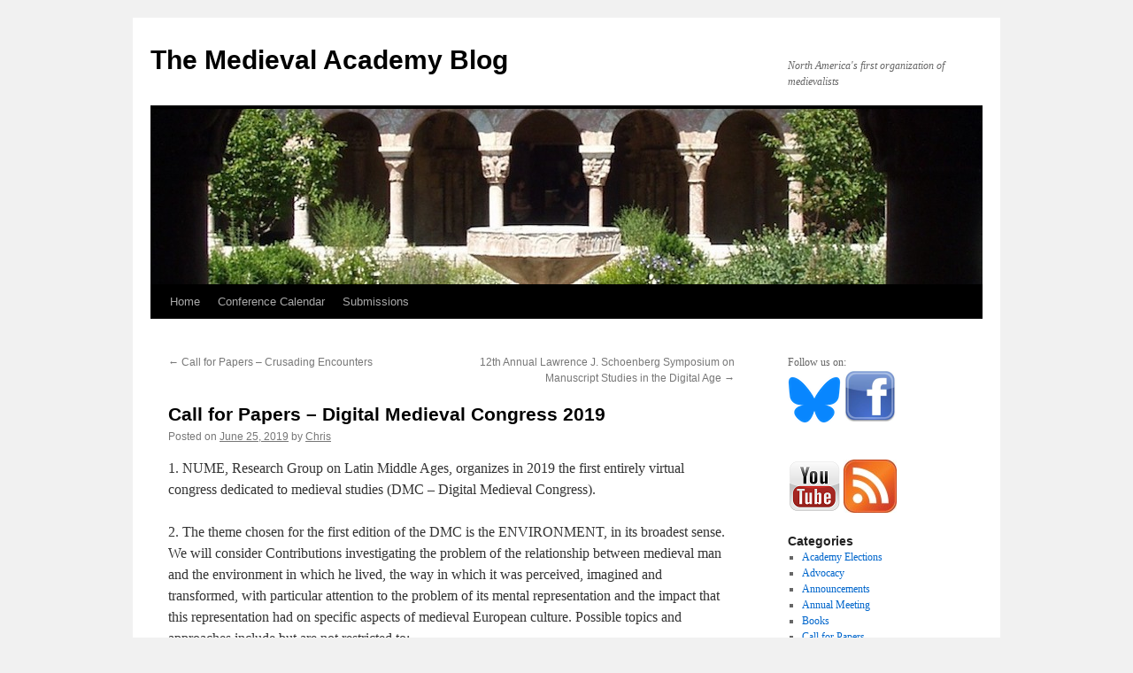

--- FILE ---
content_type: text/html; charset=UTF-8
request_url: https://www.themedievalacademyblog.org/call-for-papers-digital-medieval-congress-2019/
body_size: 11293
content:
<!DOCTYPE html>
<html lang="en-US">
<head>
<meta charset="UTF-8" />
<title>
Call for Papers &#8211; Digital Medieval Congress 2019 | The Medieval Academy Blog	</title>
<link rel="profile" href="https://gmpg.org/xfn/11" />
<link rel="stylesheet" type="text/css" media="all" href="https://www.themedievalacademyblog.org/wp-content/themes/twentyten/style.css?ver=20190507" />
<link rel="pingback" href="https://www.themedievalacademyblog.org/xmlrpc.php">
<meta name='robots' content='max-image-preview:large' />
<!-- Jetpack Site Verification Tags -->

<!-- Open Graph Meta Tags generated by Blog2Social 872 - https://www.blog2social.com -->
<meta property="og:title" content="Call for Papers – Digital Medieval Congress 2019"/>
<meta property="og:description" content="1. NUME, Research Group on Latin Middle Ages, organizes in 2019 the first entirely virtual congress dedicated to medieval studies (DMC – Digital Medieval Cong"/>
<meta property="og:url" content="/call-for-papers-digital-medieval-congress-2019/"/>
<meta property="og:type" content="article"/>
<meta property="og:article:published_time" content="2019-06-25 11:03:45"/>
<meta property="og:article:modified_time" content="2019-06-25 11:03:45"/>
<!-- Open Graph Meta Tags generated by Blog2Social 872 - https://www.blog2social.com -->

<!-- Twitter Card generated by Blog2Social 872 - https://www.blog2social.com -->
<meta name="twitter:card" content="summary">
<meta name="twitter:title" content="Call for Papers – Digital Medieval Congress 2019"/>
<meta name="twitter:description" content="1. NUME, Research Group on Latin Middle Ages, organizes in 2019 the first entirely virtual congress dedicated to medieval studies (DMC – Digital Medieval Cong"/>
<!-- Twitter Card generated by Blog2Social 872 - https://www.blog2social.com -->
<meta name="author" content="Chris"/>
<link rel='dns-prefetch' href='//secure.gravatar.com' />
<link rel='dns-prefetch' href='//www.themedievalacademyblog.org' />
<link rel='dns-prefetch' href='//stats.wp.com' />
<link rel='dns-prefetch' href='//v0.wordpress.com' />
<link rel="alternate" type="application/rss+xml" title="The Medieval Academy Blog &raquo; Feed" href="https://www.themedievalacademyblog.org/feed/" />
<link rel="alternate" type="application/rss+xml" title="The Medieval Academy Blog &raquo; Comments Feed" href="https://www.themedievalacademyblog.org/comments/feed/" />
<link rel="alternate" type="application/rss+xml" title="The Medieval Academy Blog &raquo; Call for Papers &#8211; Digital Medieval Congress 2019 Comments Feed" href="https://www.themedievalacademyblog.org/call-for-papers-digital-medieval-congress-2019/feed/" />
<link rel="alternate" title="oEmbed (JSON)" type="application/json+oembed" href="https://www.themedievalacademyblog.org/wp-json/oembed/1.0/embed?url=https%3A%2F%2Fwww.themedievalacademyblog.org%2Fcall-for-papers-digital-medieval-congress-2019%2F" />
<link rel="alternate" title="oEmbed (XML)" type="text/xml+oembed" href="https://www.themedievalacademyblog.org/wp-json/oembed/1.0/embed?url=https%3A%2F%2Fwww.themedievalacademyblog.org%2Fcall-for-papers-digital-medieval-congress-2019%2F&#038;format=xml" />
<style id='wp-img-auto-sizes-contain-inline-css' type='text/css'>
img:is([sizes=auto i],[sizes^="auto," i]){contain-intrinsic-size:3000px 1500px}
/*# sourceURL=wp-img-auto-sizes-contain-inline-css */
</style>
<style id='wp-emoji-styles-inline-css' type='text/css'>

	img.wp-smiley, img.emoji {
		display: inline !important;
		border: none !important;
		box-shadow: none !important;
		height: 1em !important;
		width: 1em !important;
		margin: 0 0.07em !important;
		vertical-align: -0.1em !important;
		background: none !important;
		padding: 0 !important;
	}
/*# sourceURL=wp-emoji-styles-inline-css */
</style>
<style id='wp-block-library-inline-css' type='text/css'>
:root{--wp-block-synced-color:#7a00df;--wp-block-synced-color--rgb:122,0,223;--wp-bound-block-color:var(--wp-block-synced-color);--wp-editor-canvas-background:#ddd;--wp-admin-theme-color:#007cba;--wp-admin-theme-color--rgb:0,124,186;--wp-admin-theme-color-darker-10:#006ba1;--wp-admin-theme-color-darker-10--rgb:0,107,160.5;--wp-admin-theme-color-darker-20:#005a87;--wp-admin-theme-color-darker-20--rgb:0,90,135;--wp-admin-border-width-focus:2px}@media (min-resolution:192dpi){:root{--wp-admin-border-width-focus:1.5px}}.wp-element-button{cursor:pointer}:root .has-very-light-gray-background-color{background-color:#eee}:root .has-very-dark-gray-background-color{background-color:#313131}:root .has-very-light-gray-color{color:#eee}:root .has-very-dark-gray-color{color:#313131}:root .has-vivid-green-cyan-to-vivid-cyan-blue-gradient-background{background:linear-gradient(135deg,#00d084,#0693e3)}:root .has-purple-crush-gradient-background{background:linear-gradient(135deg,#34e2e4,#4721fb 50%,#ab1dfe)}:root .has-hazy-dawn-gradient-background{background:linear-gradient(135deg,#faaca8,#dad0ec)}:root .has-subdued-olive-gradient-background{background:linear-gradient(135deg,#fafae1,#67a671)}:root .has-atomic-cream-gradient-background{background:linear-gradient(135deg,#fdd79a,#004a59)}:root .has-nightshade-gradient-background{background:linear-gradient(135deg,#330968,#31cdcf)}:root .has-midnight-gradient-background{background:linear-gradient(135deg,#020381,#2874fc)}:root{--wp--preset--font-size--normal:16px;--wp--preset--font-size--huge:42px}.has-regular-font-size{font-size:1em}.has-larger-font-size{font-size:2.625em}.has-normal-font-size{font-size:var(--wp--preset--font-size--normal)}.has-huge-font-size{font-size:var(--wp--preset--font-size--huge)}.has-text-align-center{text-align:center}.has-text-align-left{text-align:left}.has-text-align-right{text-align:right}.has-fit-text{white-space:nowrap!important}#end-resizable-editor-section{display:none}.aligncenter{clear:both}.items-justified-left{justify-content:flex-start}.items-justified-center{justify-content:center}.items-justified-right{justify-content:flex-end}.items-justified-space-between{justify-content:space-between}.screen-reader-text{border:0;clip-path:inset(50%);height:1px;margin:-1px;overflow:hidden;padding:0;position:absolute;width:1px;word-wrap:normal!important}.screen-reader-text:focus{background-color:#ddd;clip-path:none;color:#444;display:block;font-size:1em;height:auto;left:5px;line-height:normal;padding:15px 23px 14px;text-decoration:none;top:5px;width:auto;z-index:100000}html :where(.has-border-color){border-style:solid}html :where([style*=border-top-color]){border-top-style:solid}html :where([style*=border-right-color]){border-right-style:solid}html :where([style*=border-bottom-color]){border-bottom-style:solid}html :where([style*=border-left-color]){border-left-style:solid}html :where([style*=border-width]){border-style:solid}html :where([style*=border-top-width]){border-top-style:solid}html :where([style*=border-right-width]){border-right-style:solid}html :where([style*=border-bottom-width]){border-bottom-style:solid}html :where([style*=border-left-width]){border-left-style:solid}html :where(img[class*=wp-image-]){height:auto;max-width:100%}:where(figure){margin:0 0 1em}html :where(.is-position-sticky){--wp-admin--admin-bar--position-offset:var(--wp-admin--admin-bar--height,0px)}@media screen and (max-width:600px){html :where(.is-position-sticky){--wp-admin--admin-bar--position-offset:0px}}

/*# sourceURL=wp-block-library-inline-css */
</style><style id='global-styles-inline-css' type='text/css'>
:root{--wp--preset--aspect-ratio--square: 1;--wp--preset--aspect-ratio--4-3: 4/3;--wp--preset--aspect-ratio--3-4: 3/4;--wp--preset--aspect-ratio--3-2: 3/2;--wp--preset--aspect-ratio--2-3: 2/3;--wp--preset--aspect-ratio--16-9: 16/9;--wp--preset--aspect-ratio--9-16: 9/16;--wp--preset--color--black: #000;--wp--preset--color--cyan-bluish-gray: #abb8c3;--wp--preset--color--white: #fff;--wp--preset--color--pale-pink: #f78da7;--wp--preset--color--vivid-red: #cf2e2e;--wp--preset--color--luminous-vivid-orange: #ff6900;--wp--preset--color--luminous-vivid-amber: #fcb900;--wp--preset--color--light-green-cyan: #7bdcb5;--wp--preset--color--vivid-green-cyan: #00d084;--wp--preset--color--pale-cyan-blue: #8ed1fc;--wp--preset--color--vivid-cyan-blue: #0693e3;--wp--preset--color--vivid-purple: #9b51e0;--wp--preset--color--blue: #0066cc;--wp--preset--color--medium-gray: #666;--wp--preset--color--light-gray: #f1f1f1;--wp--preset--gradient--vivid-cyan-blue-to-vivid-purple: linear-gradient(135deg,rgb(6,147,227) 0%,rgb(155,81,224) 100%);--wp--preset--gradient--light-green-cyan-to-vivid-green-cyan: linear-gradient(135deg,rgb(122,220,180) 0%,rgb(0,208,130) 100%);--wp--preset--gradient--luminous-vivid-amber-to-luminous-vivid-orange: linear-gradient(135deg,rgb(252,185,0) 0%,rgb(255,105,0) 100%);--wp--preset--gradient--luminous-vivid-orange-to-vivid-red: linear-gradient(135deg,rgb(255,105,0) 0%,rgb(207,46,46) 100%);--wp--preset--gradient--very-light-gray-to-cyan-bluish-gray: linear-gradient(135deg,rgb(238,238,238) 0%,rgb(169,184,195) 100%);--wp--preset--gradient--cool-to-warm-spectrum: linear-gradient(135deg,rgb(74,234,220) 0%,rgb(151,120,209) 20%,rgb(207,42,186) 40%,rgb(238,44,130) 60%,rgb(251,105,98) 80%,rgb(254,248,76) 100%);--wp--preset--gradient--blush-light-purple: linear-gradient(135deg,rgb(255,206,236) 0%,rgb(152,150,240) 100%);--wp--preset--gradient--blush-bordeaux: linear-gradient(135deg,rgb(254,205,165) 0%,rgb(254,45,45) 50%,rgb(107,0,62) 100%);--wp--preset--gradient--luminous-dusk: linear-gradient(135deg,rgb(255,203,112) 0%,rgb(199,81,192) 50%,rgb(65,88,208) 100%);--wp--preset--gradient--pale-ocean: linear-gradient(135deg,rgb(255,245,203) 0%,rgb(182,227,212) 50%,rgb(51,167,181) 100%);--wp--preset--gradient--electric-grass: linear-gradient(135deg,rgb(202,248,128) 0%,rgb(113,206,126) 100%);--wp--preset--gradient--midnight: linear-gradient(135deg,rgb(2,3,129) 0%,rgb(40,116,252) 100%);--wp--preset--font-size--small: 13px;--wp--preset--font-size--medium: 20px;--wp--preset--font-size--large: 36px;--wp--preset--font-size--x-large: 42px;--wp--preset--spacing--20: 0.44rem;--wp--preset--spacing--30: 0.67rem;--wp--preset--spacing--40: 1rem;--wp--preset--spacing--50: 1.5rem;--wp--preset--spacing--60: 2.25rem;--wp--preset--spacing--70: 3.38rem;--wp--preset--spacing--80: 5.06rem;--wp--preset--shadow--natural: 6px 6px 9px rgba(0, 0, 0, 0.2);--wp--preset--shadow--deep: 12px 12px 50px rgba(0, 0, 0, 0.4);--wp--preset--shadow--sharp: 6px 6px 0px rgba(0, 0, 0, 0.2);--wp--preset--shadow--outlined: 6px 6px 0px -3px rgb(255, 255, 255), 6px 6px rgb(0, 0, 0);--wp--preset--shadow--crisp: 6px 6px 0px rgb(0, 0, 0);}:where(.is-layout-flex){gap: 0.5em;}:where(.is-layout-grid){gap: 0.5em;}body .is-layout-flex{display: flex;}.is-layout-flex{flex-wrap: wrap;align-items: center;}.is-layout-flex > :is(*, div){margin: 0;}body .is-layout-grid{display: grid;}.is-layout-grid > :is(*, div){margin: 0;}:where(.wp-block-columns.is-layout-flex){gap: 2em;}:where(.wp-block-columns.is-layout-grid){gap: 2em;}:where(.wp-block-post-template.is-layout-flex){gap: 1.25em;}:where(.wp-block-post-template.is-layout-grid){gap: 1.25em;}.has-black-color{color: var(--wp--preset--color--black) !important;}.has-cyan-bluish-gray-color{color: var(--wp--preset--color--cyan-bluish-gray) !important;}.has-white-color{color: var(--wp--preset--color--white) !important;}.has-pale-pink-color{color: var(--wp--preset--color--pale-pink) !important;}.has-vivid-red-color{color: var(--wp--preset--color--vivid-red) !important;}.has-luminous-vivid-orange-color{color: var(--wp--preset--color--luminous-vivid-orange) !important;}.has-luminous-vivid-amber-color{color: var(--wp--preset--color--luminous-vivid-amber) !important;}.has-light-green-cyan-color{color: var(--wp--preset--color--light-green-cyan) !important;}.has-vivid-green-cyan-color{color: var(--wp--preset--color--vivid-green-cyan) !important;}.has-pale-cyan-blue-color{color: var(--wp--preset--color--pale-cyan-blue) !important;}.has-vivid-cyan-blue-color{color: var(--wp--preset--color--vivid-cyan-blue) !important;}.has-vivid-purple-color{color: var(--wp--preset--color--vivid-purple) !important;}.has-black-background-color{background-color: var(--wp--preset--color--black) !important;}.has-cyan-bluish-gray-background-color{background-color: var(--wp--preset--color--cyan-bluish-gray) !important;}.has-white-background-color{background-color: var(--wp--preset--color--white) !important;}.has-pale-pink-background-color{background-color: var(--wp--preset--color--pale-pink) !important;}.has-vivid-red-background-color{background-color: var(--wp--preset--color--vivid-red) !important;}.has-luminous-vivid-orange-background-color{background-color: var(--wp--preset--color--luminous-vivid-orange) !important;}.has-luminous-vivid-amber-background-color{background-color: var(--wp--preset--color--luminous-vivid-amber) !important;}.has-light-green-cyan-background-color{background-color: var(--wp--preset--color--light-green-cyan) !important;}.has-vivid-green-cyan-background-color{background-color: var(--wp--preset--color--vivid-green-cyan) !important;}.has-pale-cyan-blue-background-color{background-color: var(--wp--preset--color--pale-cyan-blue) !important;}.has-vivid-cyan-blue-background-color{background-color: var(--wp--preset--color--vivid-cyan-blue) !important;}.has-vivid-purple-background-color{background-color: var(--wp--preset--color--vivid-purple) !important;}.has-black-border-color{border-color: var(--wp--preset--color--black) !important;}.has-cyan-bluish-gray-border-color{border-color: var(--wp--preset--color--cyan-bluish-gray) !important;}.has-white-border-color{border-color: var(--wp--preset--color--white) !important;}.has-pale-pink-border-color{border-color: var(--wp--preset--color--pale-pink) !important;}.has-vivid-red-border-color{border-color: var(--wp--preset--color--vivid-red) !important;}.has-luminous-vivid-orange-border-color{border-color: var(--wp--preset--color--luminous-vivid-orange) !important;}.has-luminous-vivid-amber-border-color{border-color: var(--wp--preset--color--luminous-vivid-amber) !important;}.has-light-green-cyan-border-color{border-color: var(--wp--preset--color--light-green-cyan) !important;}.has-vivid-green-cyan-border-color{border-color: var(--wp--preset--color--vivid-green-cyan) !important;}.has-pale-cyan-blue-border-color{border-color: var(--wp--preset--color--pale-cyan-blue) !important;}.has-vivid-cyan-blue-border-color{border-color: var(--wp--preset--color--vivid-cyan-blue) !important;}.has-vivid-purple-border-color{border-color: var(--wp--preset--color--vivid-purple) !important;}.has-vivid-cyan-blue-to-vivid-purple-gradient-background{background: var(--wp--preset--gradient--vivid-cyan-blue-to-vivid-purple) !important;}.has-light-green-cyan-to-vivid-green-cyan-gradient-background{background: var(--wp--preset--gradient--light-green-cyan-to-vivid-green-cyan) !important;}.has-luminous-vivid-amber-to-luminous-vivid-orange-gradient-background{background: var(--wp--preset--gradient--luminous-vivid-amber-to-luminous-vivid-orange) !important;}.has-luminous-vivid-orange-to-vivid-red-gradient-background{background: var(--wp--preset--gradient--luminous-vivid-orange-to-vivid-red) !important;}.has-very-light-gray-to-cyan-bluish-gray-gradient-background{background: var(--wp--preset--gradient--very-light-gray-to-cyan-bluish-gray) !important;}.has-cool-to-warm-spectrum-gradient-background{background: var(--wp--preset--gradient--cool-to-warm-spectrum) !important;}.has-blush-light-purple-gradient-background{background: var(--wp--preset--gradient--blush-light-purple) !important;}.has-blush-bordeaux-gradient-background{background: var(--wp--preset--gradient--blush-bordeaux) !important;}.has-luminous-dusk-gradient-background{background: var(--wp--preset--gradient--luminous-dusk) !important;}.has-pale-ocean-gradient-background{background: var(--wp--preset--gradient--pale-ocean) !important;}.has-electric-grass-gradient-background{background: var(--wp--preset--gradient--electric-grass) !important;}.has-midnight-gradient-background{background: var(--wp--preset--gradient--midnight) !important;}.has-small-font-size{font-size: var(--wp--preset--font-size--small) !important;}.has-medium-font-size{font-size: var(--wp--preset--font-size--medium) !important;}.has-large-font-size{font-size: var(--wp--preset--font-size--large) !important;}.has-x-large-font-size{font-size: var(--wp--preset--font-size--x-large) !important;}
/*# sourceURL=global-styles-inline-css */
</style>

<style id='classic-theme-styles-inline-css' type='text/css'>
/*! This file is auto-generated */
.wp-block-button__link{color:#fff;background-color:#32373c;border-radius:9999px;box-shadow:none;text-decoration:none;padding:calc(.667em + 2px) calc(1.333em + 2px);font-size:1.125em}.wp-block-file__button{background:#32373c;color:#fff;text-decoration:none}
/*# sourceURL=/wp-includes/css/classic-themes.min.css */
</style>
<link rel='stylesheet' id='twentyten-block-style-css' href='https://www.themedievalacademyblog.org/wp-content/themes/twentyten/blocks.css?ver=20181218' type='text/css' media='all' />
<link rel='stylesheet' id='sharedaddy-css' href='https://www.themedievalacademyblog.org/wp-content/plugins/jetpack/modules/sharedaddy/sharing.css?ver=15.3.1' type='text/css' media='all' />
<link rel='stylesheet' id='social-logos-css' href='https://www.themedievalacademyblog.org/wp-content/plugins/jetpack/_inc/social-logos/social-logos.min.css?ver=15.3.1' type='text/css' media='all' />
<link rel="https://api.w.org/" href="https://www.themedievalacademyblog.org/wp-json/" /><link rel="alternate" title="JSON" type="application/json" href="https://www.themedievalacademyblog.org/wp-json/wp/v2/posts/5436" /><link rel="EditURI" type="application/rsd+xml" title="RSD" href="https://www.themedievalacademyblog.org/xmlrpc.php?rsd" />

<link rel="canonical" href="https://www.themedievalacademyblog.org/call-for-papers-digital-medieval-congress-2019/" />
<link rel='shortlink' href='https://wp.me/p2hH81-1pG' />
	<style>img#wpstats{display:none}</style>
		
<!-- Jetpack Open Graph Tags -->
<meta property="og:type" content="article" />
<meta property="og:title" content="Call for Papers &#8211; Digital Medieval Congress 2019" />
<meta property="og:url" content="https://www.themedievalacademyblog.org/call-for-papers-digital-medieval-congress-2019/" />
<meta property="og:description" content="1. NUME, Research Group on Latin Middle Ages, organizes in 2019 the first entirely virtual congress dedicated to medieval studies (DMC – Digital Medieval Congress). 2. The theme chosen for the firs…" />
<meta property="article:published_time" content="2019-06-25T15:03:45+00:00" />
<meta property="article:modified_time" content="2019-06-25T15:03:45+00:00" />
<meta property="og:site_name" content="The Medieval Academy Blog" />
<meta property="og:image" content="https://s0.wp.com/i/blank.jpg" />
<meta property="og:image:width" content="200" />
<meta property="og:image:height" content="200" />
<meta property="og:image:alt" content="" />
<meta property="og:locale" content="en_US" />
<meta name="twitter:text:title" content="Call for Papers &#8211; Digital Medieval Congress 2019" />
<meta name="twitter:card" content="summary" />

<!-- End Jetpack Open Graph Tags -->
</head>

<body class="wp-singular post-template-default single single-post postid-5436 single-format-standard wp-theme-twentyten">
<div id="wrapper" class="hfeed">
	<div id="header">
		<div id="masthead">
			<div id="branding" role="banner">
								<div id="site-title">
					<span>
						<a href="https://www.themedievalacademyblog.org/" title="The Medieval Academy Blog" rel="home">The Medieval Academy Blog</a>
					</span>
				</div>
				<div id="site-description">North America&#039;s first organization of medievalists</div>

									<img src="https://www.themedievalacademyblog.org/wp-content/uploads/2012/04/MAA_head.jpg" width="940" height="198" alt="" />
								</div><!-- #branding -->

			<div id="access" role="navigation">
								<div class="skip-link screen-reader-text"><a href="#content" title="Skip to content">Skip to content</a></div>
				<div class="menu"><ul>
<li ><a href="https://www.themedievalacademyblog.org/">Home</a></li><li class="page_item page-item-143"><a href="https://www.themedievalacademyblog.org/conference-calendar/">Conference Calendar</a></li>
<li class="page_item page-item-5"><a href="https://www.themedievalacademyblog.org/about/">Submissions</a></li>
</ul></div>
			</div><!-- #access -->
		</div><!-- #masthead -->
	</div><!-- #header -->

	<div id="main">

		<div id="container">
			<div id="content" role="main">

			

				<div id="nav-above" class="navigation">
					<div class="nav-previous"><a href="https://www.themedievalacademyblog.org/call-for-papers-crusading-encounters/" rel="prev"><span class="meta-nav">&larr;</span> Call for Papers &#8211; Crusading Encounters</a></div>
					<div class="nav-next"><a href="https://www.themedievalacademyblog.org/12th-annual-lawrence-j-schoenberg-symposium-on-manuscript-studies-in-the-digital-age/" rel="next">12th Annual Lawrence J. Schoenberg Symposium on Manuscript Studies in the Digital Age <span class="meta-nav">&rarr;</span></a></div>
				</div><!-- #nav-above -->

				<div id="post-5436" class="post-5436 post type-post status-publish format-standard hentry category-call-for-papers">
					<h1 class="entry-title">Call for Papers &#8211; Digital Medieval Congress 2019</h1>

					<div class="entry-meta">
						<span class="meta-prep meta-prep-author">Posted on</span> <a href="https://www.themedievalacademyblog.org/call-for-papers-digital-medieval-congress-2019/" title="11:03 am" rel="bookmark"><span class="entry-date">June 25, 2019</span></a> <span class="meta-sep">by</span> <span class="author vcard"><a class="url fn n" href="https://www.themedievalacademyblog.org/author/ccole/" title="View all posts by Chris">Chris</a></span>					</div><!-- .entry-meta -->

					<div class="entry-content">
						<p>1. NUME, Research Group on Latin Middle Ages, organizes in 2019 the first entirely virtual congress dedicated to medieval studies (DMC – Digital Medieval Congress).</p>
<p>2. The theme chosen for the first edition of the DMC is the ENVIRONMENT, in its broadest sense. We will consider Contributions investigating the problem of the relationship between medieval man and the environment in which he lived, the way in which it was perceived, imagined and transformed, with particular attention to the problem of its mental representation and the impact that this representation had on specific aspects of medieval European culture. Possible topics and approaches include but are not restricted to:</p>
<p>– The mutual impact between the urban context and the natural environment, and how one transforms the other;<br />
– Researches on solutions adopted by medieval man in terms of pollution, urban hygiene, conception and use of green spaces;<br />
– The environment understood and disseminated by political propaganda, theological reflection and artistic elaboration;<br />
– Walking, traveling, fighting, hunting in the landscape;<br />
– Empty places and human contexts;<br />
– Dreamed, imagined, desired places;<br />
– Tools and surveys for understanding the medieval landscape;<br />
– Representations and use of animals, plants and minerals as “resources” (material, cultural, etc.).</p>
<p>3. There are no disciplinary limitations: contributions of history, philosophy, politics, literature, art, archeology, material culture, new technologies applied to medieval studies will be accepted.</p>
<p>– Contributions with two or more speakers are accepted;<br />
– Contributions already structured in panels and leaded by a coordinator are accepted.</p>
<p>4. Participation proposals must have abstract format, written on a single pdf file in english, not exceeding 300 words. Furthermore, 5 keywords identifying the topic will have to be reported in the same file. Proposals must be accompanied by a short CV (no more than 1000 words), and sent by September 6th, 2019 to the email address:</p>
<p>info@nuovomedioevo.it</p>
<p>NB: In the case of panels, the proposal must include a general title with a general presentation not exceeding 300 words, followed by abstracts of all the interventions (presented as in point 4.)</p>
<p>5. Proposals will be evaluated by the Review Board on the basis of quality, interest and originality. The judgment of the Commission will be unquestionable.</p>
<p>6. The Commission will notify the convocation for the speakers considered suitable by September 20th, 2019. The previous membership of the NUME Association does not necessarily imply the convocation.</p>
<p>7. The selected speakers will be asked to prepare a video intervention not exceeding 20 minutes, and to send it by October 12th, 2019 at:</p>
<p>info@nuovomedioevo.it</p>
<p>8. The selected speakers will be required a registration fee (30 EURO each). Speakers who are not yet NUME Members will have to register with our Association (20 EURO membership fee).</p>
<p>9. The congress will be held on October 31st, 2019 on our social platform Numet. All received videos will be uploaded on the site, and organized in virtual rooms in which users from all over the world will be able to access and to follow and comment on the interventions. Chat rooms will also be created in which users can access to follow and animate the debate on contents.</p>
<p>10. At the end of the congress, all the contributions will be collected in a volume with the conference Proceedings. Speakers will be required to send a paper of their intervention by February 28th, 2020 (20,000 characters, notes and spaces included). Speakers who do not respect this deadline will be excluded from publication.</p>
<p>11. The Conference program will be published by October 20th, 2019.</p>
<p>12. The deadlines set out in this call must be strictly observed, otherwise the contribution will be excluded from the call.</p>
<p>NB: Please read the call at: https://www.nuovomedioevo.it/2019/06/17/digital-medieval-congress-2019/</p>
<div class="sharedaddy sd-sharing-enabled"><div class="robots-nocontent sd-block sd-social sd-social-icon-text sd-sharing"><h3 class="sd-title">Share this:</h3><div class="sd-content"><ul><li class="share-facebook"><a rel="nofollow noopener noreferrer"
				data-shared="sharing-facebook-5436"
				class="share-facebook sd-button share-icon"
				href="https://www.themedievalacademyblog.org/call-for-papers-digital-medieval-congress-2019/?share=facebook"
				target="_blank"
				aria-labelledby="sharing-facebook-5436"
				>
				<span id="sharing-facebook-5436" hidden>Click to share on Facebook (Opens in new window)</span>
				<span>Facebook</span>
			</a></li><li class="share-twitter"><a rel="nofollow noopener noreferrer"
				data-shared="sharing-twitter-5436"
				class="share-twitter sd-button share-icon"
				href="https://www.themedievalacademyblog.org/call-for-papers-digital-medieval-congress-2019/?share=twitter"
				target="_blank"
				aria-labelledby="sharing-twitter-5436"
				>
				<span id="sharing-twitter-5436" hidden>Click to share on X (Opens in new window)</span>
				<span>X</span>
			</a></li><li class="share-tumblr"><a rel="nofollow noopener noreferrer"
				data-shared="sharing-tumblr-5436"
				class="share-tumblr sd-button share-icon"
				href="https://www.themedievalacademyblog.org/call-for-papers-digital-medieval-congress-2019/?share=tumblr"
				target="_blank"
				aria-labelledby="sharing-tumblr-5436"
				>
				<span id="sharing-tumblr-5436" hidden>Click to share on Tumblr (Opens in new window)</span>
				<span>Tumblr</span>
			</a></li><li class="share-pinterest"><a rel="nofollow noopener noreferrer"
				data-shared="sharing-pinterest-5436"
				class="share-pinterest sd-button share-icon"
				href="https://www.themedievalacademyblog.org/call-for-papers-digital-medieval-congress-2019/?share=pinterest"
				target="_blank"
				aria-labelledby="sharing-pinterest-5436"
				>
				<span id="sharing-pinterest-5436" hidden>Click to share on Pinterest (Opens in new window)</span>
				<span>Pinterest</span>
			</a></li><li class="share-end"></li></ul></div></div></div>											</div><!-- .entry-content -->

		
						<div class="entry-utility">
							This entry was posted in <a href="https://www.themedievalacademyblog.org/category/call-for-papers/" rel="category tag">Call for Papers</a>. Bookmark the <a href="https://www.themedievalacademyblog.org/call-for-papers-digital-medieval-congress-2019/" title="Permalink to Call for Papers &#8211; Digital Medieval Congress 2019" rel="bookmark">permalink</a>.													</div><!-- .entry-utility -->
					</div><!-- #post-5436 -->

					<div id="nav-below" class="navigation">
						<div class="nav-previous"><a href="https://www.themedievalacademyblog.org/call-for-papers-crusading-encounters/" rel="prev"><span class="meta-nav">&larr;</span> Call for Papers &#8211; Crusading Encounters</a></div>
						<div class="nav-next"><a href="https://www.themedievalacademyblog.org/12th-annual-lawrence-j-schoenberg-symposium-on-manuscript-studies-in-the-digital-age/" rel="next">12th Annual Lawrence J. Schoenberg Symposium on Manuscript Studies in the Digital Age <span class="meta-nav">&rarr;</span></a></div>
					</div><!-- #nav-below -->

					
			<div id="comments">




</div><!-- #comments -->

	
			</div><!-- #content -->
		</div><!-- #container -->


		<div id="primary" class="widget-area" role="complementary">
			<ul class="xoxo">

<li id="text-2" class="widget-container widget_text">			<div class="textwidget">Follow us on: <br>
<a href="https://bsky.app/profile/medievalacademy.bsky.social"><img src="https://www.themedievalacademyblog.org/wp-content/uploads/2024/10/Bluesky_Logo.png"></a>
<a href="http://www.facebook.com/pages/The-Medieval-Academy-of-America/359124130807175"><img src="https://www.themedievalacademyblog.org/images/facebook-icon.png"></a><br><br>

<br>
<a href="https://www.youtube.com/channel/UCJ3CMBjLL-vGjldC6fXPn9w/"><img src="https://www.themedievalacademyblog.org/wp-content/uploads/2020/04/youtube.png"></a>

<a href="https://www.themedievalacademyblog.org/?feed=rss2"><img src="https://www.themedievalacademyblog.org/images/rss.jpg"></a></div>
		</li><li id="categories-2" class="widget-container widget_categories"><h3 class="widget-title">Categories</h3>
			<ul>
					<li class="cat-item cat-item-3"><a href="https://www.themedievalacademyblog.org/category/academy-elections/">Academy Elections</a>
</li>
	<li class="cat-item cat-item-58"><a href="https://www.themedievalacademyblog.org/category/advocacy/">Advocacy</a>
</li>
	<li class="cat-item cat-item-4"><a href="https://www.themedievalacademyblog.org/category/announcements/">Announcements</a>
</li>
	<li class="cat-item cat-item-5"><a href="https://www.themedievalacademyblog.org/category/annual-meeting/">Annual Meeting</a>
</li>
	<li class="cat-item cat-item-6"><a href="https://www.themedievalacademyblog.org/category/books/">Books</a>
</li>
	<li class="cat-item cat-item-7"><a href="https://www.themedievalacademyblog.org/category/call-for-papers/">Call for Papers</a>
</li>
	<li class="cat-item cat-item-8"><a href="https://www.themedievalacademyblog.org/category/cara/">CARA</a>
</li>
	<li class="cat-item cat-item-9"><a href="https://www.themedievalacademyblog.org/category/conferences/">Conferences</a>
</li>
	<li class="cat-item cat-item-32"><a href="https://www.themedievalacademyblog.org/category/digital-humanities/">Digital Humanities</a>
</li>
	<li class="cat-item cat-item-33"><a href="https://www.themedievalacademyblog.org/category/exec-cmte-decisions/">Exec. Cmte. Decisions</a>
</li>
	<li class="cat-item cat-item-10"><a href="https://www.themedievalacademyblog.org/category/executive-directors/">Executive Directors</a>
</li>
	<li class="cat-item cat-item-11"><a href="https://www.themedievalacademyblog.org/category/exhibitions/">Exhibitions</a>
</li>
	<li class="cat-item cat-item-12"><a href="https://www.themedievalacademyblog.org/category/fellows/">Fellows</a>
</li>
	<li class="cat-item cat-item-13"><a href="https://www.themedievalacademyblog.org/category/fellowships/">Fellowships</a>
</li>
	<li class="cat-item cat-item-30"><a href="https://www.themedievalacademyblog.org/category/graduate-students/">Graduate Students</a>
</li>
	<li class="cat-item cat-item-14"><a href="https://www.themedievalacademyblog.org/category/grants/">Grants</a>
</li>
	<li class="cat-item cat-item-15"><a href="https://www.themedievalacademyblog.org/category/grants_prizes/">Grants &amp; Prizes</a>
</li>
	<li class="cat-item cat-item-16"><a href="https://www.themedievalacademyblog.org/category/jobs-for-medievalists/">Jobs for Medievalists</a>
</li>
	<li class="cat-item cat-item-17"><a href="https://www.themedievalacademyblog.org/category/lectures/">Lectures</a>
</li>
	<li class="cat-item cat-item-55"><a href="https://www.themedievalacademyblog.org/category/letters-to-the-editor/">Letters to the Editor</a>
</li>
	<li class="cat-item cat-item-35"><a href="https://www.themedievalacademyblog.org/category/maa/">MAA</a>
</li>
	<li class="cat-item cat-item-18"><a href="https://www.themedievalacademyblog.org/category/maa-newsletter/">MAA Newsletter</a>
</li>
	<li class="cat-item cat-item-34"><a href="https://www.themedievalacademyblog.org/category/medieval-blogs/">Medieval Blogs</a>
</li>
	<li class="cat-item cat-item-57"><a href="https://www.themedievalacademyblog.org/category/medievalists-beyond-the-tenure-track/">Medievalists Beyond the Tenure Track</a>
</li>
	<li class="cat-item cat-item-19"><a href="https://www.themedievalacademyblog.org/category/member-benefits/">Member Benefits</a>
</li>
	<li class="cat-item cat-item-20"><a href="https://www.themedievalacademyblog.org/category/neh/">NEH</a>
</li>
	<li class="cat-item cat-item-21"><a href="https://www.themedievalacademyblog.org/category/seminars/">Seminars</a>
</li>
	<li class="cat-item cat-item-22"><a href="https://www.themedievalacademyblog.org/category/speculum/">Speculum</a>
</li>
	<li class="cat-item cat-item-23"><a href="https://www.themedievalacademyblog.org/category/summer-programs/">Summer Programs</a>
</li>
	<li class="cat-item cat-item-31"><a href="https://www.themedievalacademyblog.org/category/symposiums/">Symposiums</a>
</li>
	<li class="cat-item cat-item-1"><a href="https://www.themedievalacademyblog.org/category/uncategorized/">Uncategorized</a>
</li>
	<li class="cat-item cat-item-56"><a href="https://www.themedievalacademyblog.org/category/webinars/">Webinars</a>
</li>
	<li class="cat-item cat-item-25"><a href="https://www.themedievalacademyblog.org/category/workshops/">Workshops</a>
</li>
			</ul>

			</li><li id="linkcat-2" class="widget-container widget_links"><h3 class="widget-title">Links</h3>
	<ul class='xoxo blogroll'>
<li><a href="http://www.digitalmedievalist.org/">Digital Medievalist</a></li>
<li><a href="http://www.inthemedievalmiddle.com/">In the Middle</a></li>
<li><a href="https://medievalistsofcolor.com/" target="_blank">Medievalists of Color</a></li>
<li><a href="http://globalmiddleages.org/" target="_blank">The Global Middle Ages</a></li>
<li><a href="http://medievalacademy.org">The Medieval Academy</a></li>
<li><a href="https://www.publicmedievalist.com/" target="_blank">The Public Medievalist</a></li>

	</ul>
</li>
<li id="calendar-2" class="widget-container widget_calendar"><div id="calendar_wrap" class="calendar_wrap"><table id="wp-calendar" class="wp-calendar-table">
	<caption>January 2026</caption>
	<thead>
	<tr>
		<th scope="col" aria-label="Monday">M</th>
		<th scope="col" aria-label="Tuesday">T</th>
		<th scope="col" aria-label="Wednesday">W</th>
		<th scope="col" aria-label="Thursday">T</th>
		<th scope="col" aria-label="Friday">F</th>
		<th scope="col" aria-label="Saturday">S</th>
		<th scope="col" aria-label="Sunday">S</th>
	</tr>
	</thead>
	<tbody>
	<tr>
		<td colspan="3" class="pad">&nbsp;</td><td>1</td><td>2</td><td>3</td><td>4</td>
	</tr>
	<tr>
		<td>5</td><td><a href="https://www.themedievalacademyblog.org/2026/01/06/" aria-label="Posts published on January 6, 2026">6</a></td><td><a href="https://www.themedievalacademyblog.org/2026/01/07/" aria-label="Posts published on January 7, 2026">7</a></td><td><a href="https://www.themedievalacademyblog.org/2026/01/08/" aria-label="Posts published on January 8, 2026">8</a></td><td>9</td><td>10</td><td>11</td>
	</tr>
	<tr>
		<td>12</td><td>13</td><td>14</td><td>15</td><td>16</td><td>17</td><td>18</td>
	</tr>
	<tr>
		<td id="today">19</td><td>20</td><td>21</td><td>22</td><td>23</td><td>24</td><td>25</td>
	</tr>
	<tr>
		<td>26</td><td>27</td><td>28</td><td>29</td><td>30</td><td>31</td>
		<td class="pad" colspan="1">&nbsp;</td>
	</tr>
	</tbody>
	</table><nav aria-label="Previous and next months" class="wp-calendar-nav">
		<span class="wp-calendar-nav-prev"><a href="https://www.themedievalacademyblog.org/2025/12/">&laquo; Dec</a></span>
		<span class="pad">&nbsp;</span>
		<span class="wp-calendar-nav-next">&nbsp;</span>
	</nav></div></li><li id="search-2" class="widget-container widget_search"><form role="search" method="get" id="searchform" class="searchform" action="https://www.themedievalacademyblog.org/">
				<div>
					<label class="screen-reader-text" for="s">Search for:</label>
					<input type="text" value="" name="s" id="s" />
					<input type="submit" id="searchsubmit" value="Search" />
				</div>
			</form></li><li id="archives-2" class="widget-container widget_archive"><h3 class="widget-title">Archives</h3>		<label class="screen-reader-text" for="archives-dropdown-2">Archives</label>
		<select id="archives-dropdown-2" name="archive-dropdown">
			
			<option value="">Select Month</option>
				<option value='https://www.themedievalacademyblog.org/2026/01/'> January 2026 </option>
	<option value='https://www.themedievalacademyblog.org/2025/12/'> December 2025 </option>
	<option value='https://www.themedievalacademyblog.org/2025/11/'> November 2025 </option>
	<option value='https://www.themedievalacademyblog.org/2025/10/'> October 2025 </option>
	<option value='https://www.themedievalacademyblog.org/2025/09/'> September 2025 </option>
	<option value='https://www.themedievalacademyblog.org/2025/08/'> August 2025 </option>
	<option value='https://www.themedievalacademyblog.org/2025/07/'> July 2025 </option>
	<option value='https://www.themedievalacademyblog.org/2025/06/'> June 2025 </option>
	<option value='https://www.themedievalacademyblog.org/2025/05/'> May 2025 </option>
	<option value='https://www.themedievalacademyblog.org/2025/04/'> April 2025 </option>
	<option value='https://www.themedievalacademyblog.org/2025/03/'> March 2025 </option>
	<option value='https://www.themedievalacademyblog.org/2025/02/'> February 2025 </option>
	<option value='https://www.themedievalacademyblog.org/2025/01/'> January 2025 </option>
	<option value='https://www.themedievalacademyblog.org/2024/12/'> December 2024 </option>
	<option value='https://www.themedievalacademyblog.org/2024/11/'> November 2024 </option>
	<option value='https://www.themedievalacademyblog.org/2024/10/'> October 2024 </option>
	<option value='https://www.themedievalacademyblog.org/2024/09/'> September 2024 </option>
	<option value='https://www.themedievalacademyblog.org/2024/08/'> August 2024 </option>
	<option value='https://www.themedievalacademyblog.org/2024/07/'> July 2024 </option>
	<option value='https://www.themedievalacademyblog.org/2024/06/'> June 2024 </option>
	<option value='https://www.themedievalacademyblog.org/2024/05/'> May 2024 </option>
	<option value='https://www.themedievalacademyblog.org/2024/04/'> April 2024 </option>
	<option value='https://www.themedievalacademyblog.org/2024/03/'> March 2024 </option>
	<option value='https://www.themedievalacademyblog.org/2024/02/'> February 2024 </option>
	<option value='https://www.themedievalacademyblog.org/2024/01/'> January 2024 </option>
	<option value='https://www.themedievalacademyblog.org/2023/12/'> December 2023 </option>
	<option value='https://www.themedievalacademyblog.org/2023/11/'> November 2023 </option>
	<option value='https://www.themedievalacademyblog.org/2023/10/'> October 2023 </option>
	<option value='https://www.themedievalacademyblog.org/2023/09/'> September 2023 </option>
	<option value='https://www.themedievalacademyblog.org/2023/08/'> August 2023 </option>
	<option value='https://www.themedievalacademyblog.org/2023/07/'> July 2023 </option>
	<option value='https://www.themedievalacademyblog.org/2023/06/'> June 2023 </option>
	<option value='https://www.themedievalacademyblog.org/2023/05/'> May 2023 </option>
	<option value='https://www.themedievalacademyblog.org/2023/04/'> April 2023 </option>
	<option value='https://www.themedievalacademyblog.org/2023/03/'> March 2023 </option>
	<option value='https://www.themedievalacademyblog.org/2023/02/'> February 2023 </option>
	<option value='https://www.themedievalacademyblog.org/2023/01/'> January 2023 </option>
	<option value='https://www.themedievalacademyblog.org/2022/12/'> December 2022 </option>
	<option value='https://www.themedievalacademyblog.org/2022/11/'> November 2022 </option>
	<option value='https://www.themedievalacademyblog.org/2022/10/'> October 2022 </option>
	<option value='https://www.themedievalacademyblog.org/2022/09/'> September 2022 </option>
	<option value='https://www.themedievalacademyblog.org/2022/08/'> August 2022 </option>
	<option value='https://www.themedievalacademyblog.org/2022/07/'> July 2022 </option>
	<option value='https://www.themedievalacademyblog.org/2022/06/'> June 2022 </option>
	<option value='https://www.themedievalacademyblog.org/2022/05/'> May 2022 </option>
	<option value='https://www.themedievalacademyblog.org/2022/04/'> April 2022 </option>
	<option value='https://www.themedievalacademyblog.org/2022/03/'> March 2022 </option>
	<option value='https://www.themedievalacademyblog.org/2022/02/'> February 2022 </option>
	<option value='https://www.themedievalacademyblog.org/2022/01/'> January 2022 </option>
	<option value='https://www.themedievalacademyblog.org/2021/12/'> December 2021 </option>
	<option value='https://www.themedievalacademyblog.org/2021/11/'> November 2021 </option>
	<option value='https://www.themedievalacademyblog.org/2021/10/'> October 2021 </option>
	<option value='https://www.themedievalacademyblog.org/2021/09/'> September 2021 </option>
	<option value='https://www.themedievalacademyblog.org/2021/08/'> August 2021 </option>
	<option value='https://www.themedievalacademyblog.org/2021/07/'> July 2021 </option>
	<option value='https://www.themedievalacademyblog.org/2021/06/'> June 2021 </option>
	<option value='https://www.themedievalacademyblog.org/2021/05/'> May 2021 </option>
	<option value='https://www.themedievalacademyblog.org/2021/04/'> April 2021 </option>
	<option value='https://www.themedievalacademyblog.org/2021/03/'> March 2021 </option>
	<option value='https://www.themedievalacademyblog.org/2021/02/'> February 2021 </option>
	<option value='https://www.themedievalacademyblog.org/2021/01/'> January 2021 </option>
	<option value='https://www.themedievalacademyblog.org/2020/12/'> December 2020 </option>
	<option value='https://www.themedievalacademyblog.org/2020/11/'> November 2020 </option>
	<option value='https://www.themedievalacademyblog.org/2020/10/'> October 2020 </option>
	<option value='https://www.themedievalacademyblog.org/2020/09/'> September 2020 </option>
	<option value='https://www.themedievalacademyblog.org/2020/08/'> August 2020 </option>
	<option value='https://www.themedievalacademyblog.org/2020/07/'> July 2020 </option>
	<option value='https://www.themedievalacademyblog.org/2020/06/'> June 2020 </option>
	<option value='https://www.themedievalacademyblog.org/2020/05/'> May 2020 </option>
	<option value='https://www.themedievalacademyblog.org/2020/04/'> April 2020 </option>
	<option value='https://www.themedievalacademyblog.org/2020/03/'> March 2020 </option>
	<option value='https://www.themedievalacademyblog.org/2020/02/'> February 2020 </option>
	<option value='https://www.themedievalacademyblog.org/2020/01/'> January 2020 </option>
	<option value='https://www.themedievalacademyblog.org/2019/12/'> December 2019 </option>
	<option value='https://www.themedievalacademyblog.org/2019/11/'> November 2019 </option>
	<option value='https://www.themedievalacademyblog.org/2019/10/'> October 2019 </option>
	<option value='https://www.themedievalacademyblog.org/2019/09/'> September 2019 </option>
	<option value='https://www.themedievalacademyblog.org/2019/08/'> August 2019 </option>
	<option value='https://www.themedievalacademyblog.org/2019/07/'> July 2019 </option>
	<option value='https://www.themedievalacademyblog.org/2019/06/'> June 2019 </option>
	<option value='https://www.themedievalacademyblog.org/2019/05/'> May 2019 </option>
	<option value='https://www.themedievalacademyblog.org/2019/04/'> April 2019 </option>
	<option value='https://www.themedievalacademyblog.org/2019/03/'> March 2019 </option>
	<option value='https://www.themedievalacademyblog.org/2019/02/'> February 2019 </option>
	<option value='https://www.themedievalacademyblog.org/2019/01/'> January 2019 </option>
	<option value='https://www.themedievalacademyblog.org/2018/12/'> December 2018 </option>
	<option value='https://www.themedievalacademyblog.org/2018/11/'> November 2018 </option>
	<option value='https://www.themedievalacademyblog.org/2018/10/'> October 2018 </option>
	<option value='https://www.themedievalacademyblog.org/2018/09/'> September 2018 </option>
	<option value='https://www.themedievalacademyblog.org/2018/08/'> August 2018 </option>
	<option value='https://www.themedievalacademyblog.org/2018/07/'> July 2018 </option>
	<option value='https://www.themedievalacademyblog.org/2018/06/'> June 2018 </option>
	<option value='https://www.themedievalacademyblog.org/2018/05/'> May 2018 </option>
	<option value='https://www.themedievalacademyblog.org/2018/04/'> April 2018 </option>
	<option value='https://www.themedievalacademyblog.org/2018/03/'> March 2018 </option>
	<option value='https://www.themedievalacademyblog.org/2018/02/'> February 2018 </option>
	<option value='https://www.themedievalacademyblog.org/2018/01/'> January 2018 </option>
	<option value='https://www.themedievalacademyblog.org/2017/12/'> December 2017 </option>
	<option value='https://www.themedievalacademyblog.org/2017/11/'> November 2017 </option>
	<option value='https://www.themedievalacademyblog.org/2017/10/'> October 2017 </option>
	<option value='https://www.themedievalacademyblog.org/2017/09/'> September 2017 </option>
	<option value='https://www.themedievalacademyblog.org/2017/08/'> August 2017 </option>
	<option value='https://www.themedievalacademyblog.org/2017/07/'> July 2017 </option>
	<option value='https://www.themedievalacademyblog.org/2017/06/'> June 2017 </option>
	<option value='https://www.themedievalacademyblog.org/2017/05/'> May 2017 </option>
	<option value='https://www.themedievalacademyblog.org/2017/04/'> April 2017 </option>
	<option value='https://www.themedievalacademyblog.org/2017/03/'> March 2017 </option>
	<option value='https://www.themedievalacademyblog.org/2017/02/'> February 2017 </option>
	<option value='https://www.themedievalacademyblog.org/2017/01/'> January 2017 </option>
	<option value='https://www.themedievalacademyblog.org/2016/12/'> December 2016 </option>
	<option value='https://www.themedievalacademyblog.org/2016/11/'> November 2016 </option>
	<option value='https://www.themedievalacademyblog.org/2016/10/'> October 2016 </option>
	<option value='https://www.themedievalacademyblog.org/2016/09/'> September 2016 </option>
	<option value='https://www.themedievalacademyblog.org/2016/08/'> August 2016 </option>
	<option value='https://www.themedievalacademyblog.org/2016/07/'> July 2016 </option>
	<option value='https://www.themedievalacademyblog.org/2016/06/'> June 2016 </option>
	<option value='https://www.themedievalacademyblog.org/2016/05/'> May 2016 </option>
	<option value='https://www.themedievalacademyblog.org/2016/04/'> April 2016 </option>
	<option value='https://www.themedievalacademyblog.org/2016/03/'> March 2016 </option>
	<option value='https://www.themedievalacademyblog.org/2016/02/'> February 2016 </option>
	<option value='https://www.themedievalacademyblog.org/2016/01/'> January 2016 </option>
	<option value='https://www.themedievalacademyblog.org/2015/12/'> December 2015 </option>
	<option value='https://www.themedievalacademyblog.org/2015/11/'> November 2015 </option>
	<option value='https://www.themedievalacademyblog.org/2015/10/'> October 2015 </option>
	<option value='https://www.themedievalacademyblog.org/2015/09/'> September 2015 </option>
	<option value='https://www.themedievalacademyblog.org/2015/08/'> August 2015 </option>
	<option value='https://www.themedievalacademyblog.org/2015/07/'> July 2015 </option>
	<option value='https://www.themedievalacademyblog.org/2015/06/'> June 2015 </option>
	<option value='https://www.themedievalacademyblog.org/2015/05/'> May 2015 </option>
	<option value='https://www.themedievalacademyblog.org/2015/04/'> April 2015 </option>
	<option value='https://www.themedievalacademyblog.org/2015/03/'> March 2015 </option>
	<option value='https://www.themedievalacademyblog.org/2015/02/'> February 2015 </option>
	<option value='https://www.themedievalacademyblog.org/2015/01/'> January 2015 </option>
	<option value='https://www.themedievalacademyblog.org/2014/12/'> December 2014 </option>
	<option value='https://www.themedievalacademyblog.org/2014/11/'> November 2014 </option>
	<option value='https://www.themedievalacademyblog.org/2014/10/'> October 2014 </option>
	<option value='https://www.themedievalacademyblog.org/2014/09/'> September 2014 </option>
	<option value='https://www.themedievalacademyblog.org/2014/08/'> August 2014 </option>
	<option value='https://www.themedievalacademyblog.org/2014/07/'> July 2014 </option>
	<option value='https://www.themedievalacademyblog.org/2014/06/'> June 2014 </option>
	<option value='https://www.themedievalacademyblog.org/2014/05/'> May 2014 </option>
	<option value='https://www.themedievalacademyblog.org/2014/04/'> April 2014 </option>
	<option value='https://www.themedievalacademyblog.org/2014/03/'> March 2014 </option>
	<option value='https://www.themedievalacademyblog.org/2014/02/'> February 2014 </option>
	<option value='https://www.themedievalacademyblog.org/2014/01/'> January 2014 </option>
	<option value='https://www.themedievalacademyblog.org/2013/12/'> December 2013 </option>
	<option value='https://www.themedievalacademyblog.org/2013/11/'> November 2013 </option>
	<option value='https://www.themedievalacademyblog.org/2013/10/'> October 2013 </option>
	<option value='https://www.themedievalacademyblog.org/2013/09/'> September 2013 </option>
	<option value='https://www.themedievalacademyblog.org/2013/08/'> August 2013 </option>
	<option value='https://www.themedievalacademyblog.org/2013/07/'> July 2013 </option>
	<option value='https://www.themedievalacademyblog.org/2013/06/'> June 2013 </option>
	<option value='https://www.themedievalacademyblog.org/2013/05/'> May 2013 </option>
	<option value='https://www.themedievalacademyblog.org/2013/04/'> April 2013 </option>
	<option value='https://www.themedievalacademyblog.org/2013/03/'> March 2013 </option>
	<option value='https://www.themedievalacademyblog.org/2013/02/'> February 2013 </option>
	<option value='https://www.themedievalacademyblog.org/2013/01/'> January 2013 </option>
	<option value='https://www.themedievalacademyblog.org/2012/12/'> December 2012 </option>
	<option value='https://www.themedievalacademyblog.org/2012/11/'> November 2012 </option>
	<option value='https://www.themedievalacademyblog.org/2012/10/'> October 2012 </option>
	<option value='https://www.themedievalacademyblog.org/2012/09/'> September 2012 </option>
	<option value='https://www.themedievalacademyblog.org/2012/08/'> August 2012 </option>
	<option value='https://www.themedievalacademyblog.org/2012/07/'> July 2012 </option>
	<option value='https://www.themedievalacademyblog.org/2012/06/'> June 2012 </option>
	<option value='https://www.themedievalacademyblog.org/2012/05/'> May 2012 </option>
	<option value='https://www.themedievalacademyblog.org/2012/04/'> April 2012 </option>
	<option value='https://www.themedievalacademyblog.org/2012/03/'> March 2012 </option>
	<option value='https://www.themedievalacademyblog.org/2012/02/'> February 2012 </option>
	<option value='https://www.themedievalacademyblog.org/2012/01/'> January 2012 </option>
	<option value='https://www.themedievalacademyblog.org/2011/12/'> December 2011 </option>
	<option value='https://www.themedievalacademyblog.org/2011/11/'> November 2011 </option>
	<option value='https://www.themedievalacademyblog.org/2011/10/'> October 2011 </option>
	<option value='https://www.themedievalacademyblog.org/2011/09/'> September 2011 </option>
	<option value='https://www.themedievalacademyblog.org/2011/08/'> August 2011 </option>
	<option value='https://www.themedievalacademyblog.org/2011/07/'> July 2011 </option>
	<option value='https://www.themedievalacademyblog.org/2011/06/'> June 2011 </option>
	<option value='https://www.themedievalacademyblog.org/2011/03/'> March 2011 </option>
	<option value='https://www.themedievalacademyblog.org/2011/02/'> February 2011 </option>
	<option value='https://www.themedievalacademyblog.org/2011/01/'> January 2011 </option>
	<option value='https://www.themedievalacademyblog.org/2010/10/'> October 2010 </option>
	<option value='https://www.themedievalacademyblog.org/2010/08/'> August 2010 </option>
	<option value='https://www.themedievalacademyblog.org/2010/05/'> May 2010 </option>
	<option value='https://www.themedievalacademyblog.org/2010/04/'> April 2010 </option>
	<option value='https://www.themedievalacademyblog.org/2010/03/'> March 2010 </option>

		</select>

			<script type="text/javascript">
/* <![CDATA[ */

( ( dropdownId ) => {
	const dropdown = document.getElementById( dropdownId );
	function onSelectChange() {
		setTimeout( () => {
			if ( 'escape' === dropdown.dataset.lastkey ) {
				return;
			}
			if ( dropdown.value ) {
				document.location.href = dropdown.value;
			}
		}, 250 );
	}
	function onKeyUp( event ) {
		if ( 'Escape' === event.key ) {
			dropdown.dataset.lastkey = 'escape';
		} else {
			delete dropdown.dataset.lastkey;
		}
	}
	function onClick() {
		delete dropdown.dataset.lastkey;
	}
	dropdown.addEventListener( 'keyup', onKeyUp );
	dropdown.addEventListener( 'click', onClick );
	dropdown.addEventListener( 'change', onSelectChange );
})( "archives-dropdown-2" );

//# sourceURL=WP_Widget_Archives%3A%3Awidget
/* ]]> */
</script>
</li>			</ul>
		</div><!-- #primary .widget-area -->

	</div><!-- #main -->

	<div id="footer" role="contentinfo">
		<div id="colophon">



			<div id="site-info">
				<a href="https://www.themedievalacademyblog.org/" title="The Medieval Academy Blog" rel="home">
					The Medieval Academy Blog				</a>
							</div><!-- #site-info -->

			<div id="site-generator">
								<a href="https://wordpress.org/" class="imprint" title="Semantic Personal Publishing Platform">
					Proudly powered by WordPress.				</a>
			</div><!-- #site-generator -->

		</div><!-- #colophon -->
	</div><!-- #footer -->

</div><!-- #wrapper -->

<script type="speculationrules">
{"prefetch":[{"source":"document","where":{"and":[{"href_matches":"/*"},{"not":{"href_matches":["/wp-*.php","/wp-admin/*","/wp-content/uploads/*","/wp-content/*","/wp-content/plugins/*","/wp-content/themes/twentyten/*","/*\\?(.+)"]}},{"not":{"selector_matches":"a[rel~=\"nofollow\"]"}},{"not":{"selector_matches":".no-prefetch, .no-prefetch a"}}]},"eagerness":"conservative"}]}
</script>

	<script type="text/javascript">
		window.WPCOM_sharing_counts = {"https:\/\/www.themedievalacademyblog.org\/call-for-papers-digital-medieval-congress-2019\/":5436};
	</script>
						<script type="text/javascript" src="https://www.themedievalacademyblog.org/wp-includes/js/comment-reply.min.js?ver=5965784858e5ba5d295af2d3057fecf0" id="comment-reply-js" async="async" data-wp-strategy="async" fetchpriority="low"></script>
<script type="text/javascript" id="jetpack-stats-js-before">
/* <![CDATA[ */
_stq = window._stq || [];
_stq.push([ "view", JSON.parse("{\"v\":\"ext\",\"blog\":\"33770037\",\"post\":\"5436\",\"tz\":\"-5\",\"srv\":\"www.themedievalacademyblog.org\",\"j\":\"1:15.3.1\"}") ]);
_stq.push([ "clickTrackerInit", "33770037", "5436" ]);
//# sourceURL=jetpack-stats-js-before
/* ]]> */
</script>
<script type="text/javascript" src="https://stats.wp.com/e-202604.js" id="jetpack-stats-js" defer="defer" data-wp-strategy="defer"></script>
<script type="text/javascript" id="sharing-js-js-extra">
/* <![CDATA[ */
var sharing_js_options = {"lang":"en","counts":"1","is_stats_active":"1"};
//# sourceURL=sharing-js-js-extra
/* ]]> */
</script>
<script type="text/javascript" src="https://www.themedievalacademyblog.org/wp-content/plugins/jetpack/_inc/build/sharedaddy/sharing.min.js?ver=15.3.1" id="sharing-js-js"></script>
<script type="text/javascript" id="sharing-js-js-after">
/* <![CDATA[ */
var windowOpen;
			( function () {
				function matches( el, sel ) {
					return !! (
						el.matches && el.matches( sel ) ||
						el.msMatchesSelector && el.msMatchesSelector( sel )
					);
				}

				document.body.addEventListener( 'click', function ( event ) {
					if ( ! event.target ) {
						return;
					}

					var el;
					if ( matches( event.target, 'a.share-facebook' ) ) {
						el = event.target;
					} else if ( event.target.parentNode && matches( event.target.parentNode, 'a.share-facebook' ) ) {
						el = event.target.parentNode;
					}

					if ( el ) {
						event.preventDefault();

						// If there's another sharing window open, close it.
						if ( typeof windowOpen !== 'undefined' ) {
							windowOpen.close();
						}
						windowOpen = window.open( el.getAttribute( 'href' ), 'wpcomfacebook', 'menubar=1,resizable=1,width=600,height=400' );
						return false;
					}
				} );
			} )();
var windowOpen;
			( function () {
				function matches( el, sel ) {
					return !! (
						el.matches && el.matches( sel ) ||
						el.msMatchesSelector && el.msMatchesSelector( sel )
					);
				}

				document.body.addEventListener( 'click', function ( event ) {
					if ( ! event.target ) {
						return;
					}

					var el;
					if ( matches( event.target, 'a.share-twitter' ) ) {
						el = event.target;
					} else if ( event.target.parentNode && matches( event.target.parentNode, 'a.share-twitter' ) ) {
						el = event.target.parentNode;
					}

					if ( el ) {
						event.preventDefault();

						// If there's another sharing window open, close it.
						if ( typeof windowOpen !== 'undefined' ) {
							windowOpen.close();
						}
						windowOpen = window.open( el.getAttribute( 'href' ), 'wpcomtwitter', 'menubar=1,resizable=1,width=600,height=350' );
						return false;
					}
				} );
			} )();
var windowOpen;
			( function () {
				function matches( el, sel ) {
					return !! (
						el.matches && el.matches( sel ) ||
						el.msMatchesSelector && el.msMatchesSelector( sel )
					);
				}

				document.body.addEventListener( 'click', function ( event ) {
					if ( ! event.target ) {
						return;
					}

					var el;
					if ( matches( event.target, 'a.share-tumblr' ) ) {
						el = event.target;
					} else if ( event.target.parentNode && matches( event.target.parentNode, 'a.share-tumblr' ) ) {
						el = event.target.parentNode;
					}

					if ( el ) {
						event.preventDefault();

						// If there's another sharing window open, close it.
						if ( typeof windowOpen !== 'undefined' ) {
							windowOpen.close();
						}
						windowOpen = window.open( el.getAttribute( 'href' ), 'wpcomtumblr', 'menubar=1,resizable=1,width=450,height=450' );
						return false;
					}
				} );
			} )();
//# sourceURL=sharing-js-js-after
/* ]]> */
</script>
<script id="wp-emoji-settings" type="application/json">
{"baseUrl":"https://s.w.org/images/core/emoji/17.0.2/72x72/","ext":".png","svgUrl":"https://s.w.org/images/core/emoji/17.0.2/svg/","svgExt":".svg","source":{"concatemoji":"https://www.themedievalacademyblog.org/wp-includes/js/wp-emoji-release.min.js?ver=5965784858e5ba5d295af2d3057fecf0"}}
</script>
<script type="module">
/* <![CDATA[ */
/*! This file is auto-generated */
const a=JSON.parse(document.getElementById("wp-emoji-settings").textContent),o=(window._wpemojiSettings=a,"wpEmojiSettingsSupports"),s=["flag","emoji"];function i(e){try{var t={supportTests:e,timestamp:(new Date).valueOf()};sessionStorage.setItem(o,JSON.stringify(t))}catch(e){}}function c(e,t,n){e.clearRect(0,0,e.canvas.width,e.canvas.height),e.fillText(t,0,0);t=new Uint32Array(e.getImageData(0,0,e.canvas.width,e.canvas.height).data);e.clearRect(0,0,e.canvas.width,e.canvas.height),e.fillText(n,0,0);const a=new Uint32Array(e.getImageData(0,0,e.canvas.width,e.canvas.height).data);return t.every((e,t)=>e===a[t])}function p(e,t){e.clearRect(0,0,e.canvas.width,e.canvas.height),e.fillText(t,0,0);var n=e.getImageData(16,16,1,1);for(let e=0;e<n.data.length;e++)if(0!==n.data[e])return!1;return!0}function u(e,t,n,a){switch(t){case"flag":return n(e,"\ud83c\udff3\ufe0f\u200d\u26a7\ufe0f","\ud83c\udff3\ufe0f\u200b\u26a7\ufe0f")?!1:!n(e,"\ud83c\udde8\ud83c\uddf6","\ud83c\udde8\u200b\ud83c\uddf6")&&!n(e,"\ud83c\udff4\udb40\udc67\udb40\udc62\udb40\udc65\udb40\udc6e\udb40\udc67\udb40\udc7f","\ud83c\udff4\u200b\udb40\udc67\u200b\udb40\udc62\u200b\udb40\udc65\u200b\udb40\udc6e\u200b\udb40\udc67\u200b\udb40\udc7f");case"emoji":return!a(e,"\ud83e\u1fac8")}return!1}function f(e,t,n,a){let r;const o=(r="undefined"!=typeof WorkerGlobalScope&&self instanceof WorkerGlobalScope?new OffscreenCanvas(300,150):document.createElement("canvas")).getContext("2d",{willReadFrequently:!0}),s=(o.textBaseline="top",o.font="600 32px Arial",{});return e.forEach(e=>{s[e]=t(o,e,n,a)}),s}function r(e){var t=document.createElement("script");t.src=e,t.defer=!0,document.head.appendChild(t)}a.supports={everything:!0,everythingExceptFlag:!0},new Promise(t=>{let n=function(){try{var e=JSON.parse(sessionStorage.getItem(o));if("object"==typeof e&&"number"==typeof e.timestamp&&(new Date).valueOf()<e.timestamp+604800&&"object"==typeof e.supportTests)return e.supportTests}catch(e){}return null}();if(!n){if("undefined"!=typeof Worker&&"undefined"!=typeof OffscreenCanvas&&"undefined"!=typeof URL&&URL.createObjectURL&&"undefined"!=typeof Blob)try{var e="postMessage("+f.toString()+"("+[JSON.stringify(s),u.toString(),c.toString(),p.toString()].join(",")+"));",a=new Blob([e],{type:"text/javascript"});const r=new Worker(URL.createObjectURL(a),{name:"wpTestEmojiSupports"});return void(r.onmessage=e=>{i(n=e.data),r.terminate(),t(n)})}catch(e){}i(n=f(s,u,c,p))}t(n)}).then(e=>{for(const n in e)a.supports[n]=e[n],a.supports.everything=a.supports.everything&&a.supports[n],"flag"!==n&&(a.supports.everythingExceptFlag=a.supports.everythingExceptFlag&&a.supports[n]);var t;a.supports.everythingExceptFlag=a.supports.everythingExceptFlag&&!a.supports.flag,a.supports.everything||((t=a.source||{}).concatemoji?r(t.concatemoji):t.wpemoji&&t.twemoji&&(r(t.twemoji),r(t.wpemoji)))});
//# sourceURL=https://www.themedievalacademyblog.org/wp-includes/js/wp-emoji-loader.min.js
/* ]]> */
</script>
</body>
</html>
